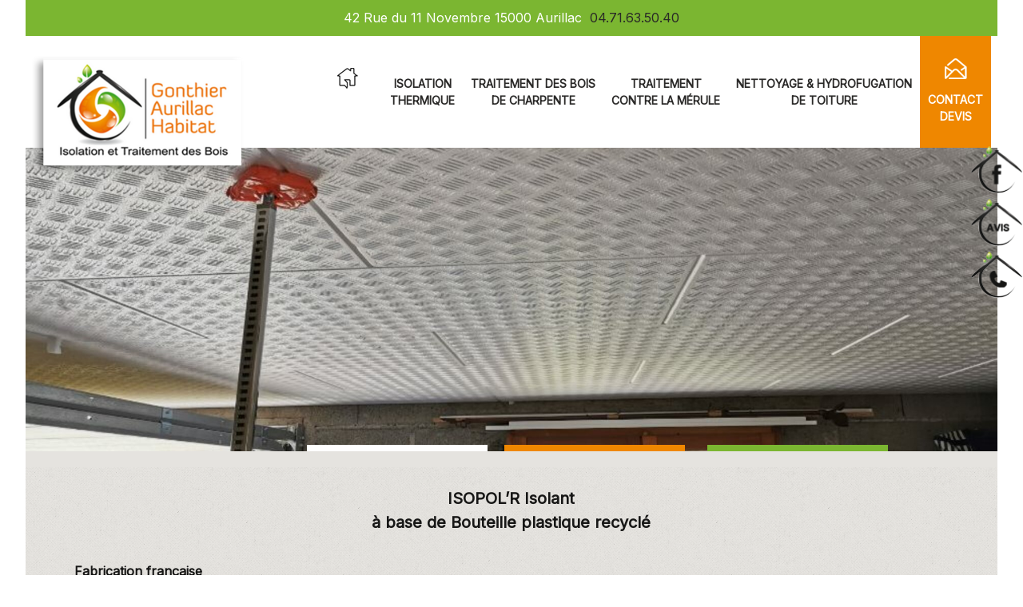

--- FILE ---
content_type: text/html; charset=UTF-8
request_url: https://www.gonthier-traitement-isolation.fr/article_15_1_isopol---r-isolant--br-a-base-de-bouteille-plastique-recycle-_fr.html
body_size: 10096
content:
<!DOCTYPE html>
	<html xmlns="http://www.w3.org/1999/xhtml" xml:lang="fr" lang="fr" >
	<head prefix="og: http://ogp.me/ns#">
	<meta charset="utf-8">
	<meta name="viewport" content="width=device-width, initial-scale=1.0">
	<meta name="format-detection" content="telephone=no" />
	<meta name="generator" content="WebSee (websee.fr)"/>
	
	<script src="/js/jquery-ui-1.12.1.custom/external/jquery/jquery.min.js"  ></script>
    <script src="/js/dialog/jquery.dialog.min.js"  ></script>
	<title>ISOPOL’R Isolant à base de Bouteille plastique recyclé </title>
<meta name="keywords" content="ISOPOL’R Isolant à base de Bouteille plastique recyclé " />
<meta name="description" content="" />
<meta property="og:site_name" content="www.gonthier-traitement-isolation.fr" />
<meta property="og:title" content="ISOPOL’R Isolant à base de Bouteille plastique recyclé " />
<meta property="og:description" content="" />
<meta property="og:type" content="article" />
<meta property="og:article:published_time" content="2021-10-06 15:37:00" />
<meta property="og:url" content="https://www.gonthier-traitement-isolation.fr/article_15_1_isopol-r-isolant-a-base-de-bouteille-plastique-recycle_fr.html" />
<meta property="og:image" content="https://www.gonthier-traitement-isolation.fr/userfile/img-actu/xl/1633611777-ISOPOL-3.jpg" />	
<meta name="news_keywords" content="">

	
				<link rel="stylesheet" href="/js/jssor/css/skin-arrow.css" type="text/css" media="all" />
				<link rel="stylesheet" href="/js/jssor/css/skin-bullet.css" type="text/css" media="all" /><link rel="stylesheet" href="/js/leaflet/leaflet.css" type="text/css" media="all"/>
                            <script src="/js/leaflet/leaflet.js" ></script>
                            <script src="/js/leaflet/ui.js" ></script>
                            <link rel="stylesheet" href="/js/leaflet/MarkerCluster.css"  media="all">
                            <link rel="stylesheet" href="/js/leaflet/MarkerCluster.Default.css"  media="all">
                            <script src="/js/leaflet/leaflet.markercluster-src.js"></script><link href="https://fonts.googleapis.com/css?family=Ubuntu|Voltaire|Glory|Inter" rel="stylesheet" type="text/css" />
	<link href="/css/global/font.css" rel="stylesheet" type="text/css"  media="all"/>
	<link rel="icon" type="image/x-icon" href="/template/gontier-fav.png" />
	<link rel="shortcut icon" type="image/x-icon" href="/template/gontier-fav.png" />
	

			<link rel="stylesheet" type="text/css" href="/js/dialog/dialog.min.css"/>
			<link rel="stylesheet" href="/js/fancybox/source/jquery.fancybox.css?v=2.1.5" type="text/css" media="all" />
	<link rel="stylesheet" href="/js/fancybox/source/jquery.fancybox.css?v=2.1.5" type="text/css" media="all" />
	<link rel="stylesheet" href="/js/fancybox/source/helpers/jquery.fancybox-buttons.css?v=1.0.5" type="text/css" media="all" />
	<link rel="stylesheet" href="/js/fancybox/source/helpers/jquery.fancybox-thumbs.css?v=1.0.7" type="text/css" media="all" />
    <link href="/css/global/style2.css?version=2" rel="stylesheet"  type="text/css"  media="all"/>
    <link href="/css/global/images-width.css?version=1" rel="stylesheet" type="text/css"  media="all"/>				
	
	
	<script >
	$(document).ready(function() {
		$(".menu-principal-horizontal-item-0").addClass("current-horizontal-item");
		
		$(".menu-topscreen-item-0").addClass("current-topscreen-item");		
				
		$(".menu-principal-vertical-item-0 ul").css("display","block");		
		$(".menu-principal-vertical-item-0").addClass("current-vertical-item");
		$(".menu-principal-vertical-submenu-item-0").addClass("current-vertical-submenu-item");
						
		$(".fancybox").fancybox({autoSize : true});	
			
		$(".fancybox-article").fancybox({
			type: "iframe",
			autoSize : true,
			width : "70%",
			minHeight:150,
			maxWidth: 1920,
			maxHeight: 1080			
		});

		$(".fancybox-reservation").fancybox({
			type: "iframe",
			autoSize : true,
			width : "70%",
			maxWidth: 1920,
			maxHeight: 1080,
			helpers  : { "overlay" : {"closeClick": false} }
		});
				
		$(".google-detail").fancybox({
			type: "iframe",
			autoSize : true,
			width : "70%",
			maxWidth: 1920,
			maxHeight: 1080,
			helpers  : { "overlay" : {"closeClick": false} }
		});
				
				
		$(".fancybox-liens-fiches").fancybox({
			type: "iframe",
			autoSize : true,
			width : "70%",
			maxWidth: 1920,
			maxHeight: 1080,
			helpers  : { "overlay" : {"closeClick": false} }
		});
				
		$(".fancybox-teleprocedures").fancybox({
			type: "iframe",
			autoSize : true,
			width : 980,
			maxWidth: 1920,
			maxHeight: 1080,
			helpers  : { "overlay" : {"closeClick": false} }
		});

		$(".fancybox-disponibilite").fancybox({
			type: "iframe",
			autoSize : true,
			width : 700,
			maxWidth: 1920,
			maxHeight: 1080,
			helpers  : { "overlay" : {"closeClick": false} }
		});		
				
		$(".fancybox-thumb").fancybox({
			prevEffect	: "none",
			nextEffect: "none",
			helpers	: {	title	: {	type: "inside" },
			thumbs	: {	width	: 50,height	: 50},
			buttons	: {}
			}});

		$(".fancybox-zoom").fancybox({prevEffect : "none", nextEffect: "none"});

		$(".fancybox-gmaps").fancybox({
				type: "iframe",
				maxWidth	: 800,
				maxHeight	: 600,
				fitToView	: false,
				width		: "70%",
				height		: "70%",
				autoSize	: false,
				closeClick	: false,
				openEffect	: "none",
				closeEffect	: "none"
		});
		
		
		
	});
	</script>		
	<style>
	body
	{
	    -webkit-animation-duration: 0.1s;
		-webkit-animation-name: fontfix;
		-webkit-animation-iteration-count: 1;
		-webkit-animation-timing-function: linear;
		-webkit-animation-delay: 0.1s;
	}

	@-webkit-keyframes fontfix{
		from{ 	opacity: 1; }
		to{	opacity: 1; }
	}
	</style>		<link type="text/css" href="/css/template/simplo/global.css" rel="stylesheet" />
<script>
var temp = $(".template-header").height();
$(".template-header").height(temp);

</script>
<link type="text/css" href="/css/template/simplo/vert.css" rel="stylesheet" />

<link type="text/css" href="/css/template/senp/animate.css" rel="stylesheet" />

<script src="/js/modernizr.js"></script>
<script src="/js/jquery.viewportchecker.js"></script>
<script>
$(document).ready(function() {
$('.wrapper-global-0 #wrapper-bloc-1').addClass("hidden").viewportChecker({classToAdd: 'visible animated fadeInUp',offset: 100});
$('.wrapper-global-0 #wrapper-bloc-2').addClass("hidden").viewportChecker({classToAdd: 'visible animated fadeInLeft',offset: 100});
$('.wrapper-global-0 #wrapper-bloc-3').addClass("hidden").viewportChecker({classToAdd: 'visible animated fadeInRight',offset: 100});
$('.wrapper-global-0 #wrapper-bloc-4').addClass("hidden").viewportChecker({classToAdd: 'visible animated fadeInUp',offset: 100 });
$('.wrapper-global-0 #wrapper-bloc-5').addClass("hidden").viewportChecker({classToAdd: 'visible animated fadeInLeft',offset: 100});
});

var temp = $(".template-header").height();
$(".template-header").height(temp);

</script><link href="/css/css_0_fr.css?1644569572" rel="stylesheet" type="text/css" />
	<link href="/css/css_1_fr.css?1644569572" rel="stylesheet" type="text/css" />
	</head><body class="body-pages body-page-0 body-groupe-0"><div class="skip-links-container">
    <a class="skip-link" href="#wrapper-bloc-1" 
       aria-label="Aller au contenu principal" 
       title="Aller au contenu principal">
        Aller au contenu principal
    </a>

    <a class="skip-link" href="#footer-template" 
       aria-label="Aller au pied de page" 
       title="Aller au pied de page">
        Aller au pied de page
    </a>
</div><input type="hidden" id="token" value="b145ea230d2d907893861540f15666e4" /><ul class="websee-barre-flottante-smartphone-list clearfix"><li class="websee-barre-flottante-smartphone-items">
				<a target="_blank" rel="noreferrer" href="https://www.facebook.com/gonthieraurillachabitat/"><img src="/template/facebook.png" style="width:100%;height:auto;" alt="facebook"/></a>
				</li><li class="websee-barre-flottante-smartphone-items">
				<a target="_blank" rel="noreferrer" href="https://www.eldotravo.fr/pro/gonthier_aurillac_habitat?utm_source=referral&utm_medium=macaron&utm_campaign=visite_via_macaron_gonthier_aurillac_habitat"><img src="/template/icon-avis.png" style="width:100%;height:auto;" alt="autre"/></a>
				</li><li class="websee-barre-flottante-smartphone-items" id="websee-barre-flottante-smartphone-item-3" onclick="javascript:websee_barre_flottante_show_container_from_top(3);">
				<span class="websee-barre-flottante-smartphone-icone-rappel"></span>
				</li></ul> <div class="websee-barre-flottante"><ul class="websee-barre-flottante-list clearfix"><li class="websee-barre-flottante-items" id="websee-barre-flottante-item-1">
				<a target="_blank" rel="noreferrer" href="https://www.facebook.com/gonthieraurillachabitat/"><img src="/template/facebook.png" style="width:100%;height:auto;" alt="facebook"/></a>
				</li><li class="websee-barre-flottante-items" id="websee-barre-flottante-item-2">
				<a target="_blank" rel="noreferrer" href="https://www.eldotravo.fr/pro/gonthier_aurillac_habitat?utm_source=referral&utm_medium=macaron&utm_campaign=visite_via_macaron_gonthier_aurillac_habitat"><img src="/template/icon-avis.png" style="width:100%;height:auto;" alt="autre"/></a>
				</li><li class="websee-barre-flottante-items" id="websee-barre-flottante-item-3" onclick="javascript:websee_barre_flottante_show_container_from_top(3);">
				<span class="websee-barre-flottante-icone-rappel"></span>
				</li></ul> <div class="websee-barre-flottante-master-container clearfix"><div class="websee-barre-flottante-containers websee-barre-flottante-containers-rappel" id="websee-barre-flottante-container-3">
				
				<div class="websee-rappel clearfix">
					<div class="rappel-form clearfix" id="rappel-form-134"> 
						<div class="rappel-texte-avant clearfix">Vous souhaitez être rappelé ? Laissez-nous vos coordonnées en un clic !</div>
						<a class="rappel-validation" href="javascript:send_134();"></a>
						<input type="text" id="telephone" value="" placeholder="__.__.__.__.__"/>
						<input type="text" id="nom" value="" placeholder="Votre nom"/>
						<input type="text" id="prenom" value="" placeholder="Votre prénom"/>
						
						<div class="rappel-texte-apres clearfix"></div>
					</div>
				</div><script>
		$( document ).ready(function() {				
		    $("#telephone").mask("00.00.00.00.00");
		});		
		
		function send_134(){				
				
				$.ajax({
					url: "/modules/rappel/rappel-ajax.php",
					type: "POST",
					data: {
						action : "rappel",
						id_module : 134,
						telephone : $("#telephone").val(),
						nom : $("#nom").val(),
						prenom : $("#prenom").val(),
						token : $("#token").val()
					},
					success: function(form_content) {
						$("#rappel-form-134").html(form_content);
					}
				});
		}
		</script>
				</div></div></div><header role="banner">
<div class="template-header"><div class="header-text">42 Rue du 11 Novembre 15000 Aurillac   <a href="tel:0471635040" class="couleur-tel">04.71.63.50.40</a></div>
	<div class="template-header-content  template-contents">
	<div class="bloc-logo">
	<a class="logo-essentiel" href="https://www.gonthier-traitement-isolation.fr"><img src="/userfile/img-template-maker/logo/logo-web.png" alt="gonthier-traitement-isolation-fr.net15.eu"/></a>
	
	
	</div>
    <nav role="navigation" aria-label="Menu principal"><ul class="menu-principal-horizontal"><li class="menu-principal-horizontal-item menu-principal-horizontal-item-1  "><a href="/gonthier-traitement-isolation-cantal" id="menu-principal-horizontal-item-titre-1" class="menu-principal-horizontal-item-titre " aria-label="ACCUEIL">ACCUEIL</a></li><li class="menu-principal-horizontal-item menu-principal-horizontal-item-2  "><a href="/isolation-maison-cantal" id="menu-principal-horizontal-item-titre-2" class="menu-principal-horizontal-item-titre " aria-label="ISOLATION THERMIQUE">ISOLATION <br>THERMIQUE</a></li><li class="menu-principal-horizontal-item menu-principal-horizontal-item-3  "><a href="/traitements-charpente-maison-cantal" id="menu-principal-horizontal-item-titre-3" class="menu-principal-horizontal-item-titre " aria-label="TRAITEMENT DES BOIS DE CHARPENTE">TRAITEMENT DES BOIS <br>DE CHARPENTE</a></li><li class="menu-principal-horizontal-item menu-principal-horizontal-item-4  "><a href="/traitement-merule-cantal" id="menu-principal-horizontal-item-titre-4" class="menu-principal-horizontal-item-titre " aria-label="TRAITEMENT CONTRE LA MÉRULE">TRAITEMENT<br> CONTRE LA MÉRULE</a></li><li class="menu-principal-horizontal-item menu-principal-horizontal-item-5  "><a href="/nettoyage-hydrofugation-toiture-cantal" id="menu-principal-horizontal-item-titre-5" class="menu-principal-horizontal-item-titre " aria-label="NETTOYAGE & HYDROFUGATION DE TOITURE">NETTOYAGE & HYDROFUGATION <br>DE TOITURE</a></li><li class="menu-principal-horizontal-item menu-principal-horizontal-item-6  "><a href="/isolation-traitement-cantal-auvergne" id="menu-principal-horizontal-item-titre-6" class="menu-principal-horizontal-item-titre " aria-label="CONTACT DEVIS">CONTACT<br> DEVIS</a></li></ul><div class="menu-principal-smartphone-menu"><a href="#" class="menu-principal-smartphone-menu-dropdown" rel="nofollow" aria-label="Menu">Menu</a><ul class="menu-principal-smartphone"><li class="menu-principal-smartphone-item menu-principal-smartphone-item-1  "><a href="/gonthier-traitement-isolation-cantal" id="menu-principal-smartphone-item-titre-1" class="menu-principal-smartphone-item-titre " aria-label="ACCUEIL">ACCUEIL</a></li><li class="menu-principal-smartphone-item menu-principal-smartphone-item-2  "><a href="/isolation-maison-cantal" id="menu-principal-smartphone-item-titre-2" class="menu-principal-smartphone-item-titre " aria-label="ISOLATION THERMIQUE">ISOLATION <br>THERMIQUE</a></li><li class="menu-principal-smartphone-item menu-principal-smartphone-item-3  "><a href="/traitements-charpente-maison-cantal" id="menu-principal-smartphone-item-titre-3" class="menu-principal-smartphone-item-titre " aria-label="TRAITEMENT DES BOIS DE CHARPENTE">TRAITEMENT DES BOIS <br>DE CHARPENTE</a></li><li class="menu-principal-smartphone-item menu-principal-smartphone-item-4  "><a href="/traitement-merule-cantal" id="menu-principal-smartphone-item-titre-4" class="menu-principal-smartphone-item-titre " aria-label="TRAITEMENT CONTRE LA MÉRULE">TRAITEMENT<br> CONTRE LA MÉRULE</a></li><li class="menu-principal-smartphone-item menu-principal-smartphone-item-5  "><a href="/nettoyage-hydrofugation-toiture-cantal" id="menu-principal-smartphone-item-titre-5" class="menu-principal-smartphone-item-titre " aria-label="NETTOYAGE & HYDROFUGATION DE TOITURE">NETTOYAGE & HYDROFUGATION <br>DE TOITURE</a></li><li class="menu-principal-smartphone-item menu-principal-smartphone-item-6  "><a href="/isolation-traitement-cantal-auvergne" id="menu-principal-smartphone-item-titre-6" class="menu-principal-smartphone-item-titre " aria-label="CONTACT DEVIS">CONTACT<br> DEVIS</a></li></ul></div><script>
				var menu_ul_smartphone = $(".menu-principal-smartphone-submenu"),
       				 menu_a_smartphone  = $(".menu-principal-smartphone-item-with-sub a");
				
				menu_ul_smartphone.hide();
				
				$(".menu-principal-smartphone").hide();
			
				menu_a_smartphone.click(function(event ){
										
					if(!$(this).hasClass("active")) {
			            menu_a_smartphone.removeClass("active");
			            menu_ul_smartphone.filter(":visible").slideUp("normal");
			            $(this).addClass("active").next().stop(true,true).slideDown("normal");
						
			        } else {
			            $(this).removeClass("active");
			            $(this).next().stop(true,true).slideUp("normal");
			        }				
					
				});
				
				$(".menu-principal-smartphone-menu-dropdown").click(function(event ){
										
					if(!$(this).hasClass("active")) {
			            menu_a_smartphone.removeClass("active");
			            menu_ul_smartphone.filter(":visible").slideUp("normal");
			            $(this).addClass("active").next().stop(true,true).slideDown("normal");
			        } else {
			            $(this).removeClass("active");
			            $(this).next().stop(true,true).slideUp("normal");
			        }				
					
				});
				</script></nav>
</div>
</div>

<div class="template-animation">
	<div class="template-animation-content">

<div class="subst-bandeau"><img src="/resolution/haute/background/11_fr.jpg" alt="" width="1919" height="600"/></div>
	</div>
</div>
</header>

<main role="main">


<div class="template-body">
	<div class="template-body-content  template-contents">
<div class="bloc-top"><div class="bloc-top-content clearfix"></div></div>
<div class="wrapper-page-0 wrapper-global-0 clearfix"><div class="rendu-contenu rendu-0-colonnes"  ><div class="wrapper-bloc clearfix" id="wrapper-bloc-1">
			<div class="wrapper-contents clearfix" id="wrapper-content-1"><div class="un-article-detail clearfix" id="articles-detail-148">
    <div class="un-article-detail-titre"><h1>ISOPOL’R Isolant <br>à base de Bouteille plastique recyclé </h1></div>    <div class="un-article-detail-publication">06/10/2021</div>
    <div class="un-article-detail-contenu">
        <div class="un-article-detail-texte clearfix"><p><strong>Fabrication fran&ccedil;aise</strong></p><table style="width: 100%; background-color: #ef8701;" cellspacing="10" cellpadding="10" summary="Resume de la table" role="presentation"><tbody><tr><td><p><span style="color: #ffffff;"><strong>Descriptif :</strong>&nbsp;<span>Isopol&rsquo;R est un isolant &agrave; base de plastique transform&eacute; en ouate de polyester hydrophobe et durable, puisqu&rsquo;elle ne se d&eacute;grade pas dans le temps. Pour fabriquer 1m&sup2; de d&rsquo;isolant plastique, il faut 38 bouteilles. &nbsp;La pose est sans poussi&egrave;re et tr&egrave;s s&eacute;curitaire car non toxique et non irritant pour votre sant&eacute;.&nbsp;</span></span></p></td></tr></tbody></table><table style="width: 100%;" cellspacing="10" cellpadding="10" class="responsive-table" summary="Resume de la table" role="presentation"><tbody><tr><td style="width: 50%; vertical-align: middle;"><p style="padding-left: 30px;"><style>
				
 .captionBlack
{	
	background: #000;
	background-color: rgba(0, 0, 0, 0.4);
	color:white;
}

				</style>
				
				<script>

        jQuery(document).ready(function ($) {

					
				
            var _SlideshowTransitions_7ADEAF6894974FCF8D5E32CA05A97195 = [
            //Fade
            { $Duration: 1200, $Opacity: 2 }
            ];

            var options_7ADEAF6894974FCF8D5E32CA05A97195 = {
                $AutoPlay: true,                                    //[Optional] Whether to auto play, to enable slideshow, this option must be set to true, default value is false
                $AutoPlaySteps: 1,                                  //[Optional] Steps to go for each navigation request (this options applys only when slideshow disabled), the default value is 1
                $AutoPlayInterval: 3000,                            //[Optional] Interval (in milliseconds) to go for next slide since the previous stopped if the slider is auto playing, default value is 3000
                $PauseOnHover: 1,                               //[Optional] Whether to pause when mouse over if a slider is auto playing, 0 no pause, 1 pause for desktop, 2 pause for touch device, 3 pause for desktop and touch device, 4 freeze for desktop, 8 freeze for touch device, 12 freeze for desktop and touch device, default value is 1

                $ArrowKeyNavigation: true,   			            //[Optional] Allows keyboard (arrow key) navigation or not, default value is false
                $SlideDuration: 500,                                //[Optional] Specifies default duration (swipe) for slide in milliseconds, default value is 500
                $MinDragOffsetToSlide: 20,                          //[Optional] Minimum drag offset to trigger slide , default value is 20
                //$Slidewidth: 600,                                 //[Optional] width of every slide in pixels, default value is width of 'slides' container
                //$Slideheight: 300,                                //[Optional] height of every slide in pixels, default value is height of 'slides' container
                $SlideSpacing: 0, 					                //[Optional] Space between each slide in pixels, default value is 0
                $DisplayPieces: 1,                                  //[Optional] Number of pieces to display (the slideshow would be disabled if the value is set to greater than 1), the default value is 1
                $Parkingposition: 0,                                //[Optional] The offset position to park slide (this options applys only when slideshow disabled), default value is 0.
                $UISearchMode: 1,                                   //[Optional] The way (0 parellel, 1 recursive, default value is 1) to search UI components (slides container, loading screen, navigator container, arrow navigator container, thumbnail navigator container etc).
                $PlayOrientation: 1,                                //[Optional] Orientation to play slide (for auto play, navigation), 1 horizental, 2 vertical, 5 horizental reverse, 6 vertical reverse, default value is 1
                $DragOrientation: 3,                                //[Optional] Orientation to drag slide, 0 no drag, 1 horizental, 2 vertical, 3 either, default value is 1 (Note that the $DragOrientation should be the same as $PlayOrientation when $DisplayPieces is greater than 1, or parking position is not 0)

                $SlideshowOptions: {                                //[Optional] Options to specify and enable slideshow or not
                    $Class: $JssorSlideshowRunner$,                 //[Required] Class to create instance of slideshow
                    $Transitions: _SlideshowTransitions_7ADEAF6894974FCF8D5E32CA05A97195,            //[Required] An array of slideshow transitions to play slideshow
                    $TransitionsOrder: 1,                           //[Optional] The way to choose transition to play slide, 1 Sequence, 0 Random
                    $ShowLink: true                                    //[Optional] Whether to bring slide link on top of the slider when slideshow is running, default value is false
                },

                $BulletNavigatorOptions: {                                //[Optional] Options to specify and enable navigator or not
                    $Class: $JssorBulletNavigator$,                       //[Required] Class to create navigator instance
                    $ChanceToShow: 1,                               //[Required] 0 Never, 1 Mouse Over, 2 Always
                    $AutoCenter: 1,                                 //[Optional] Auto center navigator in parent container, 0 None, 1 Horizontal, 2 Vertical, 3 Both, default value is 0
                    $Steps: 1,                                      //[Optional] Steps to go for each navigation request, default value is 1
                    $Lanes: 1,                                      //[Optional] Specify lanes to arrange items, default value is 1
                    $SpacingX: 10,                                   //[Optional] Horizontal space between each item in pixel, default value is 0
                    $SpacingY: 10,                                   //[Optional] Vertical space between each item in pixel, default value is 0
                    $Orientation: 1                                 //[Optional] The orientation of the navigator, 1 horizontal, 2 vertical, default value is 1
                },

                $ArrowNavigatorOptions: {
                    $Class: $JssorArrowNavigator$,              //[Requried] Class to create arrow navigator instance
                    $ChanceToShow: 1,                               //[Required] 0 Never, 1 Mouse Over, 2 Always
                    $AutoCenter: 2,
                    $Steps: 1                                       //[Optional] Steps to go for each navigation request, default value is 1
                }
            };
            var jssor_slider_7ADEAF6894974FCF8D5E32CA05A97195 = new $JssorSlider$("slider_container_7ADEAF6894974FCF8D5E32CA05A97195", options_7ADEAF6894974FCF8D5E32CA05A97195);

            //responsive code begin
            //you can remove responsive code if you don't want the slider scales while window resizes
            function ScaleSlider_7ADEAF6894974FCF8D5E32CA05A97195() {

            		$("#slider_container_7ADEAF6894974FCF8D5E32CA05A97195").css("display","none");	
					var parentwidth = $("#responsive-container-7ADEAF6894974FCF8D5E32CA05A97195").width();
					$("#slider_container_7ADEAF6894974FCF8D5E32CA05A97195").css("display","block");	
            	
                if (parentwidth != undefined && parentwidth > 0)
                    jssor_slider_7ADEAF6894974FCF8D5E32CA05A97195.$ScaleWidth(Math.min(parentwidth, 580));
                else
                    window.setTimeout(ScaleSlider_7ADEAF6894974FCF8D5E32CA05A97195, 30);
            }
            ScaleSlider_7ADEAF6894974FCF8D5E32CA05A97195();
            	
            $(window).bind("load", ScaleSlider_7ADEAF6894974FCF8D5E32CA05A97195);
            $(window).bind("resize", ScaleSlider_7ADEAF6894974FCF8D5E32CA05A97195);
            $(window).bind("orientationchange", ScaleSlider_7ADEAF6894974FCF8D5E32CA05A97195);
            //responsive code end
        });
    </script>
				
     <!-- Jssor Slider Begin -->
    <!-- You can move inline styles to css file or css block. -->
                    		
    <div class="responsive-container" id="responsive-container-7ADEAF6894974FCF8D5E32CA05A97195">
    <div class="phototheque-diaporama-145">
    <div id="slider_container_7ADEAF6894974FCF8D5E32CA05A97195" class="phototheque-diaporama-145-content" style="position: relative; top: 0px; left: 0px; width: 580px; height: 350px; overflow: hidden; ">

         <!-- Loading Screen -->
        <div u="loading" style="position: absolute; top: 0px; left: 0px;">
            <div style="filter: alpha(opacity=70); opacity:0.7; position: absolute; display: block;
                background-color: #000000; top: 0px; left: 0px;width: 100%;height:100%;">
            </div>
            <div style="position: absolute; display: block; background: url(/js/jssor/img/loading.gif) no-repeat center center;
                top: 0px; left: 0px;width: 100%;height:100%;">
            </div>
        </div>
    		

        <!-- Slides Container -->
        <div u="slides" style="cursor: move; position: absolute; left: 0px; top: 0px; width: 580px; height: 350px; overflow: hidden;">
<div>
                <img u='image' src='/userfile/img-photos/slide/1637924169-ISOPOL-R-2.jpg' alt=''  /></div><div>
                <img u='image' src='/userfile/img-photos/slide/1700904058-ISOPOLR-MAURS.webp' alt=''  /></div><div>
                <img u='image' src='/userfile/img-photos/slide/1700904043-ISOPOL-R-AURILLAC.webp' alt=''  /></div><div>
                <img u='image' src='/userfile/img-photos/slide/1700904050-ISOPOLR-MURAT.webp' alt=''  /></div><div>
                <img u='image' src='/userfile/img-photos/slide/1637924179-ISOPOL-R-SAINT-FLOUR.jpg' alt=''  /></div><div>
                <img u='image' src='/userfile/img-photos/slide/1637924162-ISOPOL-4.jpg' alt=''  /></div></div><!-- bullet navigator container -->
        <div u="navigator" class="jssorb21" style="position: absolute; bottom: 16px; left: 6px;">
            <!-- bullet navigator item prototype -->
            <div u="prototype" style="position: absolute; width: 19px; height: 19px; text-align:center; line-height:19px; color:White; font-size:12px;"></div>
        </div>
        <!-- Bullet Navigator Skin End --><!-- Arrow Left -->
        <span u="arrowleft" class="jssora22l" style="width: 40px; height: 58px; top: 123px; left: 8px;">
        </span>
        <!-- Arrow Right -->
        <span u="arrowright" class="jssora22r" style="width: 40px; height: 58px; top: 123px; right: 8px">
        </span>
        <!-- Arrow Navigator Skin End --></div>
    </div></div>
				</p></td><td style="width: 50%;"><p style="padding-left: 30px;"><strong><span style="font-size: 24px; color: #ef8701;">Les atouts</span></strong></p><ul style="list-style-type: disc;"><li>Tr&egrave;s haute performance thermique&nbsp;: <strong>R&eacute;gule la temp&eacute;rature au fil des saisons.</strong></li><li>Contribue &agrave; maintenir <strong>une atmosph&egrave;re saine</strong></li><li>Fibre hydrophobe : <strong>l'humidit&eacute; ne diminue pas la r&eacute;sistance</strong> thermique des panneaux isolant.</li><li>Meilleurs stabilit&eacute; des performances thermiques dans le temps dur&eacute;e de vie garantie de 50 ans sans alt&eacute;rations.</li><li>Non-volatile, non-irritant et anallerg&egrave;ne ISOPOL'R contribue &agrave; am&eacute;liorer la qualit&eacute; de l'air int&eacute;rieur, il est not&eacute; A .</li></ul></td></tr></tbody></table><p style="text-align: center;"><a href="/je-souhaite-isoler-mes-plafonds-de-garage" class="lien">RETOUR</a></p><p style="text-align: center;"></p></div>

    </div>
</div><div class="agenda-news-retour"><a href="javascript:history.back();">Retour</a></div></div>
			</div></div></div>
	</div>
</div>
</main>

<footer role="contentinfo">


<div class="template-footer">
	<div class="template-footer-content  template-contents">
		<div class="footer-template" id="footer-template"><table class="tab-footer responsive-table" style="width: 66%; background-color: #ffffff; margin-left: auto; margin-right: auto;" cellspacing="0" cellpadding="0">
<tbody>
<tr>
<td><br /><style>
				
 .captionBlack
{	
	background: #000;
	background-color: rgba(0, 0, 0, 0.4);
	color:white;
}

				</style>
				
				<script>

        jQuery(document).ready(function ($) {

             var options_5480E944C1B8468BAFB695031D3F8F39 = {
                $AutoPlay: true,                                    //[Optional] Whether to auto play, to enable slideshow, this option must be set to true, default value is false
                $AutoPlaySteps: 3,                                  //[Optional] Steps to go for each navigation request (this options applys only when slideshow disabled), the default value is 1
                $AutoPlayInterval: 4000,                            //[Optional] Interval (in milliseconds) to go for next slide since the previous stopped if the slider is auto playing, default value is 3000
                $PauseOnHover: 1,                               //[Optional] Whether to pause when mouse over if a slider is auto playing, 0 no pause, 1 pause for desktop, 2 pause for touch device, 3 pause for desktop and touch device, 4 freeze for desktop, 8 freeze for touch device, 12 freeze for desktop and touch device, default value is 1

                $ArrowKeyNavigation: true,   			            //[Optional] Allows keyboard (arrow key) navigation or not, default value is false
                $SlideDuration: 160,                                //[Optional] Specifies default duration (swipe) for slide in milliseconds, default value is 500
                $MinDragOffsetToSlide: 20,                          //[Optional] Minimum drag offset to trigger slide , default value is 20
                $SlideWidth: 600,                                   //[Optional] Width of every slide in pixels, default value is width of slides container
                $SlideHeight: 350,                                //[Optional] Height of every slide in pixels, default value is height of slides container
                $SlideSpacing: 3, 					                //[Optional] Space between each slide in pixels, default value is 0
                $DisplayPieces: 3,                                  //[Optional] Number of pieces to display (the slideshow would be disabled if the value is set to greater than 1), the default value is 1
                $ParkingPosition: 0,                              //[Optional] The offset position to park slide (this options applys only when slideshow disabled), default value is 0.
                $UISearchMode: 1,                                   //[Optional] The way (0 parellel, 1 recursive, default value is 1) to search UI components (slides container, loading screen, navigator container, arrow navigator container, thumbnail navigator container etc).
                $PlayOrientation: 1,                                //[Optional] Orientation to play slide (for auto play, navigation), 1 horizental, 2 vertical, 5 horizental reverse, 6 vertical reverse, default value is 1
                $DragOrientation: 1,                                //[Optional] Orientation to drag slide, 0 no drag, 1 horizental, 2 vertical, 3 either, default value is 1 (Note that the $DragOrientation should be the same as $PlayOrientation when $DisplayPieces is greater than 1, or parking position is not 0)

                $BulletNavigatorOptions: {                                //[Optional] Options to specify and enable navigator or not
                    $Class: $JssorBulletNavigator$,                       //[Required] Class to create navigator instance
                    $ChanceToShow: 1,                               //[Required] 0 Never, 1 Mouse Over, 2 Always
                    $AutoCenter: 1,                                 //[Optional] Auto center navigator in parent container, 0 None, 1 Horizontal, 2 Vertical, 3 Both, default value is 0
                    $Steps: 1,                                      //[Optional] Steps to go for each navigation request, default value is 1
                    $Lanes: 1,                                      //[Optional] Specify lanes to arrange items, default value is 1
                    $SpacingX: 0,                                   //[Optional] Horizontal space between each item in pixel, default value is 0
                    $SpacingY: 0,                                   //[Optional] Vertical space between each item in pixel, default value is 0
                    $Orientation: 1                                 //[Optional] The orientation of the navigator, 1 horizontal, 2 vertical, default value is 1
                },

                $ArrowNavigatorOptions: {
                    $Class: $JssorArrowNavigator$,              //[Requried] Class to create arrow navigator instance
                    $ChanceToShow: 1,                               //[Required] 0 Never, 1 Mouse Over, 2 Always
                    $AutoCenter: 2,                                 //[Optional] Auto center navigator in parent container, 0 None, 1 Horizontal, 2 Vertical, 3 Both, default value is 0
                    $Steps: 4                                       //[Optional] Steps to go for each navigation request, default value is 1
                }
            };
                		
            var jssor_slider_5480E944C1B8468BAFB695031D3F8F39 = new $JssorSlider$("slider_container_5480E944C1B8468BAFB695031D3F8F39", options_5480E944C1B8468BAFB695031D3F8F39);

            function ScaleSlider_5480E944C1B8468BAFB695031D3F8F39() {
            	$("#slider_container_5480E944C1B8468BAFB695031D3F8F39").css("display","none");	
				var parentwidth = $("#responsive-container-5480E944C1B8468BAFB695031D3F8F39").width();
				$("#slider_container_5480E944C1B8468BAFB695031D3F8F39").css("display","block");			
		
                if (parentwidth != undefined && parentwidth > 0)
                    jssor_slider_5480E944C1B8468BAFB695031D3F8F39.$ScaleWidth(Math.min(parentwidth, 1800));
                else
                    window.setTimeout(ScaleSlider_5480E944C1B8468BAFB695031D3F8F39, 35);
            }
            ScaleSlider_5480E944C1B8468BAFB695031D3F8F39();

            $(window).bind("load", ScaleSlider_5480E944C1B8468BAFB695031D3F8F39);
            $(window).bind("resize", ScaleSlider_5480E944C1B8468BAFB695031D3F8F39);
            $(window).bind("orientationchange", ScaleSlider_5480E944C1B8468BAFB695031D3F8F39);
        });
    </script>
				
     <!-- Jssor Slider Begin -->
    <!-- You can move inline styles to css file or css block. -->
                    		
    <div class="responsive-container caroussel-133" id="responsive-container-5480E944C1B8468BAFB695031D3F8F39">
    <div id="slider_container_5480E944C1B8468BAFB695031D3F8F39" style="position: relative; top: 0px; left: 0px; width: 1800px; height: 350px; overflow: hidden; ">

         <!-- Loading Screen -->
        <div u="loading" style="position: absolute; top: 0px; left: 0px;">
            <div style="filter: alpha(opacity=70); opacity:0.7; position: absolute; display: block;
                background-color: #000000; top: 0px; left: 0px;width: 100%;height:100%;">
            </div>
            <div style="position: absolute; display: block; background: url(/js/jssor/img/loading.gif) no-repeat center center;
                top: 0px; left: 0px;width: 100%;height:100%;">
            </div>
        </div>
    		

        <!-- Slides Container -->
        <div u="slides" style="cursor: move; position: absolute; left: 0px; top: 0px; width: 1800px; height: 350px; overflow: hidden;">
<div><img u='image' src='/userfile/img-photos/slide/1631627589-rge.jpg'  alt=''/></div><div><img u='image' src='/userfile/img-photos/slide/1631626346-certibiocide.jpg'  alt=''/></div><div><img u='image' src='/userfile/img-photos/slide/1631626347-edf.jpg'  alt=''/></div><div><img u='image' src='/userfile/img-photos/slide/1633523400-synerciel.jpg'  alt=''/></div><div><img u='image' src='/userfile/img-photos/slide/1632842900-oppbtp.jpg'  alt=''/></div><div><img u='image' src='/userfile/img-photos/slide/1633526408-ctbp.jpg'  alt=''/></div></div><!-- bullet navigator container -->
        <div u="navigator" class="jssorb21" style="position: absolute; bottom: 16px; left: 6px;">
            <!-- bullet navigator item prototype -->
            <div u="prototype" style="position: absolute; width: 19px; height: 19px; text-align:center; line-height:19px; color:White; font-size:12px;"></div>
        </div>
        <!-- Bullet Navigator Skin End --><!-- Arrow Left -->
        <span u="arrowleft" class="jssora22l" style="width: 40px; height: 58px; top: 123px; left: 8px;">
        </span>
        <!-- Arrow Right -->
        <span u="arrowright" class="jssora22r" style="width: 40px; height: 58px; top: 123px; right: 8px">
        </span>
        <!-- Arrow Navigator Skin End -->
    </div></div>
				</td>
</tr>
</tbody>
</table>
<p style="text-align: center;"></p>
<table class="responsive-table" style="width: 100%;" cellpadding="10" cellspacing="10">
<tbody>
<tr>
<td style="width: 30%; vertical-align: middle;">
<p style="text-align: center;"><strong><span style="font-size: 24px;"><img src="/resolution/haute/images/Ne%20pas%20effacer/96115043_2813282848725583_7590154282385539072_n.png" alt="" class="element-100" /></span></strong></p>
</td>
<td style="width: 40%; vertical-align: middle;">
<p style="text-align: center;"><strong><span style="font-size: 24px;">&nbsp;</span><span style="font-size: 18px; color: #232322;"><span style="font-size: 24px;">Gonthier Aurillac Habitat</span>&nbsp;&nbsp;<br /></span></strong>42 Rue du 11 Novembre<br /> 15000 Aurillac&nbsp;</p>
<p style="text-align: center;"><span style="font-size: 24px;"><span style="color: #000000;"><strong>&nbsp;<a href="tel:0471635040"><span style="color: #000000;">04.71.63.50.40</span></a></strong>&nbsp; &nbsp;</span><br /><br /></span></p>
<p style="text-align: center;">&nbsp;<span style="color: #ffffff;"><a href="/isolation-traitement-cantal-auvergne" class="lien"><span style="color: #ffffff;">NOUS ECRIRE UN EMAIL</span></a></span></p>
</td>
<td style="width: 40%; vertical-align: top;">
<p style="text-align: justify;"><div class="liens-google-map" id="liens-google-map-136"><style>
      .osm-wrapper-EA15AB782F934FFA916986724E3BCB4A { display: flex; }
      .osm-map-EA15AB782F934FFA916986724E3BCB4A     { width: 70%; }
      .osm-list-EA15AB782F934FFA916986724E3BCB4A    { width: 30%; max-height: 280px; overflow-y: auto; padding: 0 10px; }
      .osm-list-EA15AB782F934FFA916986724E3BCB4A ul { list-style: none; margin: 0; padding: 0; }
      .osm-list-EA15AB782F934FFA916986724E3BCB4A li { margin-bottom: 10px; display: flex; align-items: center; }
      .osm-list-EA15AB782F934FFA916986724E3BCB4A li.separator { font-weight: bold; margin-top: 12px; }
      .osm-list-EA15AB782F934FFA916986724E3BCB4A .icon-list-item { width: 24px; margin-right: 6px; }
      @media(max-width: 768px) {
        .osm-wrapper-EA15AB782F934FFA916986724E3BCB4A { flex-direction: column; }
        .osm-map-EA15AB782F934FFA916986724E3BCB4A, .osm-list-EA15AB782F934FFA916986724E3BCB4A { width: 100%; }
      }
    </style><div class="map_buttons_EA15AB782F934FFA916986724E3BCB4A"></div><div id="map_EA15AB782F934FFA916986724E3BCB4A" style="height:280px;"></div><script>
var map_EA15AB782F934FFA916986724E3BCB4A = null;
var layer_EA15AB782F934FFA916986724E3BCB4A_1 = L.layerGroup();
document.addEventListener('DOMContentLoaded', function() {
  map_EA15AB782F934FFA916986724E3BCB4A = L.map('map_EA15AB782F934FFA916986724E3BCB4A', { center: [44.9100881, 2.4420555], zoom: 13, layers: [layer_EA15AB782F934FFA916986724E3BCB4A_1] });
  L.tileLayer('https://{s}.tile.openstreetmap.org/{z}/{x}/{y}.png').addTo(map_EA15AB782F934FFA916986724E3BCB4A);
  var markersArray_EA15AB782F934FFA916986724E3BCB4A = [];
  var marker_0 = L.marker([44.9100881, 2.4420555],{icon:L.icon({iconUrl:'/js/leaflet/images/marker-icon.png',iconSize:[25,41],iconAnchor:[13,41]})}).addTo(layer_EA15AB782F934FFA916986724E3BCB4A_1).bindPopup('<div  class=\"module_lien_groupe_infos_standard\"><div class=\"detail_maps-nom\">Gonthier Aurillac Habitat </div><div class=\"detail_maps-adresse\">42 Rue du 11 Novembre  <br/>15000 Aurillac <br/></div><div class=\"detail_maps-contact\">Téléphone : <a aria-label=\"Numéro de téléphone fixe\" href=\"tel:04.71.63.50.40   \">04.71.63.50.40   </a></div></div><div class=\"detail_maps-itineraire\"><a  href=\"https://maps.google.com/maps?saddr=&daddr=44.9100881,2.4420555,42 Rue du 11 Novembre  15000 Aurillac \" target=\"_blank\">Itinéraire</a></div><div class=\"detail_maps-detail\"><a aria-label=\"Lien vers la carte\" class=\"google-detail\" href=\"/modules/liens-fiches/lien_view.php?id=1&template=1\" target=\"_blank\">Voir la fiche détaillée</a></div></div>');
  markersArray_EA15AB782F934FFA916986724E3BCB4A.push(marker_0);
  function fitMapBounds_EA15AB782F934FFA916986724E3BCB4A(){
    if(markersArray_EA15AB782F934FFA916986724E3BCB4A.length){
      var b = L.latLngBounds(markersArray_EA15AB782F934FFA916986724E3BCB4A[0].getLatLng());
      markersArray_EA15AB782F934FFA916986724E3BCB4A.forEach(function(m){ b.extend(m.getLatLng()); });
      map_EA15AB782F934FFA916986724E3BCB4A.flyToBounds(b,{padding:L.point(36,36),animate:true,maxZoom:15});
    }
  }
  fitMapBounds_EA15AB782F934FFA916986724E3BCB4A();
  window.select_point_EA15AB782F934FFA916986724E3BCB4A = function(i){
    markersArray_EA15AB782F934FFA916986724E3BCB4A.forEach(function(m){ map_EA15AB782F934FFA916986724E3BCB4A.removeLayer(m); });
    var m = markersArray_EA15AB782F934FFA916986724E3BCB4A[i];
    m.addTo(map_EA15AB782F934FFA916986724E3BCB4A).openPopup();
    map_EA15AB782F934FFA916986724E3BCB4A.flyTo(m.getLatLng(),15);
  };
  window.remove_layers_EA15AB782F934FFA916986724E3BCB4A = function(){
    map_EA15AB782F934FFA916986724E3BCB4A.removeLayer(layer_EA15AB782F934FFA916986724E3BCB4A_1);
  };
  window.add_layers_EA15AB782F934FFA916986724E3BCB4A = function(){
    remove_layers_EA15AB782F934FFA916986724E3BCB4A();
    map_EA15AB782F934FFA916986724E3BCB4A.closePopup();
    document.querySelectorAll('.btn-liste-selector').forEach(function(el){ el.classList.remove('maps-groupe-selected'); });
    map_EA15AB782F934FFA916986724E3BCB4A.addLayer(layer_EA15AB782F934FFA916986724E3BCB4A_1);
    document.querySelectorAll('.osm-list-EA15AB782F934FFA916986724E3BCB4A li').forEach(function(li){ li.style.display='flex'; });
     var btn = document.getElementById('btn_EA15AB782F934FFA916986724E3BCB4A_all');
    if (btn) { btn.classList.add('maps-groupe-selected'); }
    fitMapBounds_EA15AB782F934FFA916986724E3BCB4A();
  };
  window.show_layer_EA15AB782F934FFA916986724E3BCB4A = function(layer, btn){
    document.querySelectorAll('.btn-liste-selector').forEach(function(el){ el.classList.remove('maps-groupe-selected'); });
    remove_layers_EA15AB782F934FFA916986724E3BCB4A();
    map_EA15AB782F934FFA916986724E3BCB4A.closePopup();
    map_EA15AB782F934FFA916986724E3BCB4A.addLayer(layer);
    document.getElementById(btn).classList.add('maps-groupe-selected');
    document.querySelectorAll('.osm-list-EA15AB782F934FFA916986724E3BCB4A li').forEach(function(li){ li.style.display='none'; });
    document.querySelector('.osm-list-EA15AB782F934FFA916986724E3BCB4A li a[href*="add_layers_EA15AB782F934FFA916986724E3BCB4A"]').parentElement.style.display='flex';
    document.querySelectorAll('.osm-list-EA15AB782F934FFA916986724E3BCB4A li.separator').forEach(function(li){ li.style.display='flex'; });
    var gid = btn.substring('btn_EA15AB782F934FFA916986724E3BCB4A_'.length);
    document.querySelectorAll('.osm-list-EA15AB782F934FFA916986724E3BCB4A li.maps-groupe-' + CSS.escape(gid)).forEach(function(li){ li.style.display='flex'; });
    fitMapBounds_EA15AB782F934FFA916986724E3BCB4A();
  };
});
</script>
</div></p>
</td>
</tr>
</tbody>
</table>
<p><ul class="menu-pied-de-page"><li class="menu-pied-de-page-item  "><a href="/mentions-legales" id="menu-pied-de-page-item-titre-0" class="menu-pied-de-page-item-titre " aria-label="Mentions légales">Mentions légales</a></li></ul></p></div>
	</div>
</div><div class="copyright"><a href="https://www.centrefrancepub.fr" aria-label="Accéder au site de Centre France Publicité" rel="noindex nofollow" target="_blank">Site commercialisé par Centre France Publicité</a> - 
                <a href="https://www.net15.fr" aria-label="Accéder au site de Net15" rel="noindex nofollow" target="_blank">Création et hébergement du site Internet réalisé par Net15</a> - 
                <a href="https://www.websee.fr" aria-label="Accéder au site de WebSee" rel="noindex nofollow" target="_blank">Site administrable CMS propulsé par WebSee</a> - 
                <a href="/conditions-generales-d-utilisation.html" aria-label="Lire les Conditions Générales d'Utilisation">Conditions Générales d'Utilisation</a></div></footer><script  src="/js/jquery.mask.js"></script>
		<script  src="/js/jssor/jssor.js"></script>
   				<script  src="/js/jssor/jssor.slider.js"></script><link href="/css/global/font-face.css" rel="stylesheet" type="text/css"  media="all"/>
    <link href="/font/font-awesome-animation.css" rel="stylesheet" type="text/css"  media="all"/>
	<script  src="/js/fancybox/lib/jquery.mousewheel-3.0.6.pack.js"></script>
	<script  src="/js/fancybox/source/jquery.fancybox.pack.js?v=2.1.5"></script>
	<script  src="/js/fancybox/source/helpers/jquery.fancybox-buttons.js?v=1.0.5"></script>
	<script  src="/js/fancybox/source/helpers/jquery.fancybox-media.js?v=1.0.6"></script>
	<script  src="/js/fancybox/source/helpers/jquery.fancybox-thumbs.js?v=1.0.7"></script>
	<script src="/js/jquery.printElement.js" ></script>	
	<script src="/js/websee.min.js?1741600390"></script>
	<script src="/js/responsive.min.js?1741600390"></script><script src="/js/cookies/js.cookie.js"></script><script></script>
			<div class="smartphone-menu-bottom-padding"></div>
			
			</body>			
	</html>

--- FILE ---
content_type: text/css
request_url: https://www.gonthier-traitement-isolation.fr/css/css_0_fr.css?1644569572
body_size: 1667
content:
body {font-family:Inter, sans-serif;color:#171716;font-size:16px;;}
h1 {font-size:180%;text-align:center;;}
address {font-size:25px;background:#ef8700;padding:10px;color:white;position:absolute;;}
a:link, a:visited {color:#7bb631;;}
.un-article-detail-publication {display:none;;}
a.menu-principal-horizontal-item-titre {max-width:280px;font-size:14px;font-weight:bold;color:#2a2928;;}
.menu-principal-horizontal-item:hover  {background-color:transparent !important;;}
.menu-principal-horizontal-item:hover > a.menu-principal-horizontal-item-titre {background-color:#7bb631;;}
.current-horizontal-item {background:transparent;border-top:0px solid #242423;;}
.menu-topscreen {background-color:#232322;padding:10px 0;border-bottom:0px solid white;;}
a.menu-topscreen-item-titre {color:white;;}
a.menu-pied-de-page-item-titre {color:white;;}
.template-header {max-width:95%;margin:0 auto;;}
.template-footer {background-color:#7bb631;max-width:95%;margin:0 auto;background-image:url(/template/logo-repeat.png);;}
.template-header-content {max-width:1200px;;}
.copyright a, .copyright a:link, .copyright a:hover, .copyright a:visited {color:#7bb631;;}
.header-text {padding:10px 0px;font-size:16px;background:#7bb631;color:#fff;width:100%;text-align:center;border-left:0px #e5e3e5 solid;float:none;margin-left:0px;;}
.bloc-top {background:#e5e3df;max-width:95%;margin:0 auto;;}
.mce-content-body {;}
.wrapper-bloc {max-width:95%;margin:0 auto;;}
.wrapper-page-1 #wrapper-bloc-3 {background:url(/template/avis.jpg) 50% 50% / cover no-repeat fixed;color:#161616;;}
.wrapper-page-3 #wrapper-bloc-3 {background:url(/template/equipe-gonthier.jpg) 50% 50% / cover no-repeat fixed;color:#161616;;}
.wrapper-page-4 #wrapper-bloc-4 {background:url(/template/equipe-gonthier.jpg) 50% 50% / cover no-repeat fixed;color:#161616;;}
#menu-principal-horizontal-item-titre-1 {content:url(/template/icon-home.png);height:26px;width:26px;margin-top:30px;;}
#menu-principal-horizontal-item-titre-6 {background:#ef8700;color:white;;}
#menu-principal-horizontal-item-titre-6::before {content:url(/template/icon-email.png);display:block;margin-bottom:10px;;}
#responsive-container-12 {margin:0 auto;max-width:95%;;}
#wrapper-bloc-1 {background:#f3f3f3;background-image:url(/template/matiere.png);;}
#wrapper-bloc-2 {background:#232322;color:#e1dfdb;;}
#wrapper-bloc-3::before {content:"";background:white;width:180px;height:8px;text-align:center;padding:0;display:block;position:relative;margin:0 auto;top:-14px;;}
.body-page-1 .bloc-top {display:none;;}
.compteur-chiffres {font-size:100px;font-weight:bold;color:#7bb631;text-align:center;;}
.compteur-txt {text-align:center;color:white;;}
.couleur-tel {color:#292927 !important;;}
.espacement-lettres {letter-spacing:0.2em;;}
.fa-angle-right:before,.fa-angle-left:before {color:white;;}
.fond-orange {background:#ef8700;padding:10px 15px;color:white;display:inline-block;;}
.fond-vert-rond {border-radius:50%;background:#7bb631;color:white;padding:10px;;}
.hauteur-lignes {line-height:16px;;}
.img-fond-tab {background:url(/template/fond-feuille.png);background-repeat:no-repeat;background-size:cover;;}
.menu-principal-horizontal-item-1 {padding-right:20px;;}
.module-bloc-141 .module-bloc-item-commentaire {display:none;;}
.subst-bandeau {max-width:95%;margin:0 auto;;}
.tab-effet {transition:transform 300ms;;}
.tab-effet:hover {transform:translateY(-5px);;}
.telechargement-groupe-nom, .un-article-detail-popup-header, .calendrier-titre, .phototheque-classic-nom, .phototheque-legende-nom, .sondage-bar-your-vote, .liens-liste-groupe-titre {background-color:#ef8700;;}
.texte-accueil {font-size:36px;;}
.un-article-colonne-flat-content  {background:#7bb631;color:white;;}
.un-article-detail-titre h1 {font-size:20px;font-weight:bold;;}
.un-article-slick-suite::after {background:#7bb631;padding:10px;color:white;;}
.un-article-slick-titre  {font-size:24px;;}
.websee-barre-flottante-icone-rappel {background-color:transparent;content:url(/template/icon-rappel.png);;}
.websee-barre-flottante-smartphone-icone-rappel {background-color:transparent;content:url(/template/icon-rappel.png);;}
.websee-barre-flottante-smartphone-list {background-color:#7bb631;;}
a.fond-blanc {color:white;border:1px solid white;padding:10px 30px;display:inline-block;;}
a.fond-blanc:hover {background:white;color:#232322;;}
a.lien {color:#232322;border:1px solid #232322;padding:10px 25px;display:inline-block;;}
a.lien:hover {background-color:#232322;color:white;;}
input,#label-input-4,.formulaires textarea {padding:10px 0;border:1px solid #b9b4b4;;}
legend {font-weight:bold;font-size:20px;color:#7bb631;;}

@media screen and (max-width: 470px) {
.template-header {max-width:100%;;}
.logo-essentiel img {height:auto;;}
.logo-essentiel {height:auto;float:none;;}
.bloc-logo {float:none;text-align:center;;}
.template-animation::after {display:none;;}
.texte-accueil {font-size:20px !important;;}
.texte-quoideneuf {font-size:20px !important;;}

}

@media screen and (min-width: 470px) and (max-width: 980px) {
.logo-essentiel img {height:auto;;}
.logo-essentiel {height:auto;;}
.template-animation::after {display:none;;}
.texte-quoideneuf {font-size:20px;;}

}

@media screen and (min-width: 980px) {
.tab-footer {margin-top:-60px;;}
.tab-qualifications {margin-top:-60px;;}
.tab-references {margin-top:-130px;;}
.template-animation::after {content:url(/template/trait-couleur.png);position:absolute;z-index:9999;left:30%;bottom:-1%;;}
.texte-quoideneuf {font-size:40px;;}

}

@media screen and (min-width: 1200px) {
.logo-essentiel img {height:150px;position:absolute;top:0;margin-top:25px;;}

}


--- FILE ---
content_type: text/css
request_url: https://unpkg.com/leaflet-ui@0.2.4/dist/leaflet-ui.css
body_size: 5042
content:
.pano-canvas{position:absolute!important;width:100%;height:100%;top:0;right:0;bottom:0;left:0;margin:0;padding:0;z-index:1000;display:none}.pegman-control{width:30px;height:30px;background-color:#fff;box-shadow:0 1px 4px rgba(0,0,0,.3);cursor:grab}.pegman-control.dragging{cursor:grabbing}.pegman-control .pegman-button{position:relative;width:100%;height:100%;background-image:url(images/leaflet-pegman/maps.gstatic.com/api-3cb_scout5.png);background-position:-145px -23px;background-repeat:no-repeat}.pegman-control:hover .pegman-button{background-position:-145px -75px}.pegman-control.active .pegman-button,.pegman-control.dragging .pegman-button{background-position:-145px -50px}.pegman-control.active .pegman-button:before{position:absolute;width:100%;height:100%;content:" ";display:block;z-index:-1;opacity:.5;background:linear-gradient(#d1d1d1,#f5f5f5,#fbfbfb)}.pegman-control.streetview-layer-active{background:linear-gradient(#d1d1d1,#f5f5f5,#fbfbfb);background-clip:padding-box}.pegman{position:absolute;z-index:9999999;display:block;width:100%;height:100%;opacity:0}.pegman:before{position:relative;z-index:5;display:block;width:19px;height:32px;content:" ";background-image:url(images/leaflet-pegman/maps.gstatic.com/api-3cb_scout5.png);background-repeat:no-repeat;background-position:-112px -4px}.pegman:after{position:absolute;width:22px;height:22px;content:" ";bottom:-18px;left:50%;margin-left:-11px;z-index:4;display:block;overflow:visible;visibility:visible;border:1px dotted rgba(51,51,51,.9);border-radius:30px;background-color:rgba(105,185,70,.7);box-shadow:3px 10px 25px rgba(105,185,70,.9)}.pegman.active{opacity:1!important}.pegman.active.left:before{background-position:-119px -55px}.pegman.active.right:before{background-position:-114px -158px}.pegman.active.bottom:before,.pegman.active.top:before{background-position:-112px -4px}.pegman.dropped{opacity:1}.pegman.dropped:before{background-position:-112px -4px}.pegman-marker{background:transparent url(images/leaflet-pegman/maps.gstatic.com/api-3cb_scout5.png) no-repeat scroll 0 -364px}.leaflet-left .pegman-control:hover .pegman-button{transform:scaleX(-1)}.leaflet-pegman-v3-default .pegman-control{width:40px;height:40px}.leaflet-pegman-v3-default .pegman-control .pegman-button{background-image:url(images/leaflet-pegman/maps.gstatic.com/pegman_v3runway-2x.png);background-position:-3px -55px;background-size:45px}.leaflet-pegman-v3-default .pegman-control.streetview-layer-active .pegman-button{background-position:-3px -7px}.leaflet-pegman-v3-default .pegman-control:hover .pegman-button{background-position:-3px -152px}.leaflet-pegman-v3-default .pegman-control.dragging .pegman-button{background-position:-3px -104px}.leaflet-pegman-v3-small .pegman-control{width:30px;height:30px}.leaflet-pegman-v3-small .pegman-control .pegman-button{background-image:url(images/leaflet-pegman/maps.gstatic.com/pegman_v3runway-1x.png);background-position:2px -27px;background-size:25px}.leaflet-pegman-v3-small .pegman-control.streetview-layer-active .pegman-button{background-position:2px 0}.leaflet-pegman-v3-small .pegman-control:hover .pegman-button{background-position:2px -79px}.leaflet-pegman-v3-small .pegman-control.dragging .pegman-button{background-position:2px -53px}.leaflet-control-locate a{font-size:1.4em;color:#444;cursor:pointer}.leaflet-control-locate.active a{color:#2074b6}.leaflet-control-locate.active.following a{color:#fc8428}.leaflet-control-locate-location circle{animation:leaflet-control-locate-throb 4s ease infinite}@keyframes leaflet-control-locate-throb{0%{r:9;stroke-width:1}50%{r:7;stroke-width:3}to{r:9;stroke-width:1}}.fullscreen-icon{background-image:url(images/leaflet.fullscreenicon-fullscreen.png)}.leaflet-retina .fullscreen-icon{background-image:url(images/leaflet.fullscreenicon-fullscreen-2x.png);background-size:26px 26px}.leaflet-container:-webkit-full-screen{width:100%!important;height:100%!important;z-index:99999}.leaflet-container:-ms-fullscreen{width:100%!important;height:100%!important;z-index:99999}.leaflet-container:full-screen,.leaflet-container:fullscreen,.leaflet-pseudo-fullscreen{width:100%!important;height:100%!important;z-index:99999}.leaflet-pseudo-fullscreen{position:fixed!important;top:0!important;left:0!important}.leaflet-gesture-handling:after{color:#fff;font-family:Roboto,Arial,sans-serif;font-size:22px;-webkit-box-pack:center;-ms-flex-pack:center;justify-content:center;display:-webkit-box;display:-ms-flexbox;display:flex;-webkit-box-align:center;-ms-flex-align:center;align-items:center;padding:15px;position:absolute;top:0;left:0;right:0;bottom:0;background:rgba(0,0,0,.5);z-index:1001;pointer-events:none;text-align:center;-webkit-transition:opacity .8s ease-in-out;transition:opacity .8s ease-in-out;opacity:0;content:""}.leaflet-gesture-handling-warning:after{-webkit-transition-duration:.3s;transition-duration:.3s;opacity:1}.leaflet-gesture-handling-touch:after{content:attr(data-gesture-handling-touch-content)}.leaflet-gesture-handling-scroll:after{content:attr(data-gesture-handling-scroll-content)}.leaflet-control-layers-inline{margin:0;padding:0}.leaflet-control-layers-inline.leaflet-control-layers{border:transparent;background-color:transparent}.leaflet-control-layers-inline .leaflet-control-layers-base{margin:0;padding:0}.leaflet-control-layers-inline .leaflet-control-layers-base input{display:none}.leaflet-control-layers-inline .leaflet-control-layers-base span{display:inline-block;padding:9.5px;font-size:15px;font-weight:600}.leaflet-control-layers-inline .leaflet-control-layers-base label{display:inline-block;cursor:pointer;box-shadow:0 1px 4px -1px rgba(0,0,0,.3);background-color:#fff;background-clip:padding-box;border:2px solid rgba(0,0,0,.2);border-right:none;border-left:none}.leaflet-control-layers-inline .leaflet-control-layers-base label:hover{background-color:#f4f4f4}.leaflet-control-layers-inline .leaflet-control-layers-base label:first-of-type{border-left:2px solid rgba(0,0,0,.2);border-top-left-radius:4px;border-bottom-left-radius:4px}.leaflet-control-layers-inline .leaflet-control-layers-base label:last-of-type{border-right:2px solid rgba(0,0,0,.2);border-top-right-radius:4px;border-bottom-right-radius:4px}.leaflet-control-layers-inline .leaflet-control-layers-base input+span{color:#565656}.leaflet-control-layers-inline .leaflet-control-layers-base input:checked+span{font-weight:700;color:inherit}.leaflet-control-minimap{border:solid #fff;box-shadow:0 1px 5px rgba(0,0,0,.65);border-radius:3px;background:#f8f8f9;transition:all .6s}.leaflet-control-minimap a{background-color:#fff;background-repeat:no-repeat;z-index:99999;transition:all .6s}.leaflet-control-minimap a.minimized-bottomright{-webkit-transform:rotate(180deg);transform:rotate(180deg);border-radius:0}.leaflet-control-minimap a.minimized-topleft{-webkit-transform:rotate(0deg);transform:rotate(0deg);border-radius:0}.leaflet-control-minimap a.minimized-bottomleft{-webkit-transform:rotate(270deg);transform:rotate(270deg);border-radius:0}.leaflet-control-minimap a.minimized-topright{-webkit-transform:rotate(90deg);transform:rotate(90deg);border-radius:0}.leaflet-control-minimap-toggle-display{background-image:url(images/leaflet-minimap/dist/imagestoggle.svg);background-size:cover;position:absolute;border-radius:3px 0 0}.leaflet-oldie .leaflet-control-minimap-toggle-display{background-image:url(images/leaflet-minimap/dist/imagestoggle.png)}.leaflet-control-minimap-toggle-display-bottomright{bottom:0;right:0}.leaflet-control-minimap-toggle-display-topleft{top:0;left:0;-webkit-transform:rotate(180deg);transform:rotate(180deg)}.leaflet-control-minimap-toggle-display-bottomleft{bottom:0;left:0;-webkit-transform:rotate(90deg);transform:rotate(90deg)}.leaflet-control-minimap-toggle-display-topright{top:0;right:0;-webkit-transform:rotate(270deg);transform:rotate(270deg)}.leaflet-oldie .leaflet-control-minimap{border:1px solid #999}.leaflet-oldie .leaflet-control-minimap a{background-color:#fff}.leaflet-oldie .leaflet-control-minimap a.minimized{filter:progid:DXImageTransform.Microsoft.BasicImage(rotation=2)}.leaflet-control-loading:empty{background-image:url([data-uri]);background-repeat:no-repeat}.leaflet-control-layer-container,.leaflet-control-loading,.leaflet-control-zoom a.leaflet-control-loading,.leaflet-control-zoomslider a.leaflet-control-loading{display:none}.leaflet-control-layer-container.is-loading,.leaflet-control-loading.is-loading,.leaflet-control-zoom a.leaflet-control-loading.is-loading,.leaflet-control-zoomslider a.leaflet-control-loading.is-loading{display:block}.leaflet-bar-part-bottom{border-bottom:none;border-bottom-left-radius:4px;border-bottom-right-radius:4px}.leaflet-container .leaflet-control-search{position:relative;float:left;background:#fff;color:#1978cf;border:2px solid rgba(0,0,0,.2);background-clip:padding-box;-moz-border-radius:4px;-webkit-border-radius:4px;border-radius:4px;background-color:hsla(0,0%,100%,.8);z-index:1000;margin-left:10px;margin-top:10px}.leaflet-control-search.search-exp{background:#fff;border:2px solid rgba(0,0,0,.2);background-clip:padding-box}.leaflet-control-search .search-input{display:block;float:left;background:#fff;border:1px solid #666;border-radius:2px;height:22px;padding:0 20px 0 2px;margin:4px 0 4px 4px}.leaflet-control-search.search-load .search-input{background:url(images/leaflet-search/imagesloader.gif) no-repeat 100% #fff}.leaflet-control-search.search-load .search-cancel{visibility:hidden}.leaflet-control-search .search-cancel{display:block;width:22px;height:22px;position:absolute;right:28px;margin:6px 0;background:url(images/leaflet-search/imagessearch-icon.png) no-repeat 0 -46px;text-decoration:none;filter:alpha(opacity=80);opacity:.8}.leaflet-control-search .search-cancel:hover{filter:alpha(opacity=100);opacity:1}.leaflet-control-search .search-cancel span{display:none;font-size:18px;line-height:20px;color:#ccc;font-weight:700}.leaflet-control-search .search-cancel:hover span{color:#aaa}.leaflet-control-search .search-button{display:block;float:left;width:30px;height:30px;background:url(images/leaflet-search/imagessearch-icon.png) no-repeat 4px 4px #fff;border-radius:4px}.leaflet-control-search .search-button:hover{background:url(images/leaflet-search/imagessearch-icon.png) no-repeat 4px -20px #fafafa}.leaflet-control-search .search-tooltip{position:absolute;top:100%;left:0;float:left;list-style:none;padding-left:0;min-width:120px;max-height:122px;box-shadow:1px 1px 6px rgba(0,0,0,.4);background-color:rgba(0,0,0,.25);z-index:1010;overflow-y:auto;overflow-x:hidden;cursor:pointer}.leaflet-control-search .search-tip{margin:2px;padding:2px 4px;display:block;color:#000;background:#eee;border-radius:.25em;text-decoration:none;white-space:nowrap;vertical-align:center}.leaflet-control-search .search-button:hover{background-color:#f4f4f4}.leaflet-control-search .search-tip-select,.leaflet-control-search .search-tip:hover{background-color:#fff}.leaflet-control-search .search-alert{cursor:pointer;clear:both;font-size:.75em;margin-bottom:5px;padding:0 .25em;color:#e00;font-weight:700;border-radius:.25em}.leaflet-control-resizer-corner-e,.leaflet-control-resizer-corner-s,.leaflet-control-resizer-corner-se{z-index:1000;position:absolute}.leaflet-control-resizer-corner-e{right:0;height:100%}.leaflet-control-resizer-corner-s{bottom:0;width:100%}.leaflet-control-resizer-corner-se{right:0;bottom:0}.leaflet-control-resizer-transparent{background-color:transparent;user-select:none;transition:.5s}.leaflet-control-resizer-transparent:after{border-color:transparent;transition:.5s}.leaflet-control-resizer-opaque,.leaflet-control-resizer-transparent-fakedhover,.leaflet-control-resizer-transparent:hover{background-color:rgba(255,250,170,.8)}.leaflet-control-resizer-opaque:after,.leaflet-control-resizer-transparent-fakedhover:after,.leaflet-control-resizer-transparent:hover:after{border-color:rgba(85,85,85,.9)}.leaflet-control-resizer-e{width:25px;height:50px;border-top-left-radius:25px;border-bottom-left-radius:25px;cursor:e-resize;right:0;top:50%;transform:translateY(-50%)}.leaflet-control-resizer-s{width:50px;height:25px;border-top-left-radius:25px;border-top-right-radius:25px;cursor:s-resize;left:50%;bottom:0;transform:translateX(-50%)}.leaflet-control-resizer-se{width:35px;height:35px;border-top-left-radius:35px;cursor:se-resize;right:0;bottom:0;position:absolute}.leaflet-control-resizer-e:after,.leaflet-control-resizer-s:after,.leaflet-control-resizer-se:after{content:"";position:absolute;z-index:999;border-width:1px;bottom:20%;right:20%}.leaflet-control-resizer-e:after,.leaflet-control-resizer-s:after{width:60%;height:60%}.leaflet-control-resizer-se:after{width:40%;height:40%}.leaflet-control-resizer-e:after,.leaflet-control-resizer-se:after{border-right-style:solid}.leaflet-control-resizer-s:after,.leaflet-control-resizer-se:after{border-bottom-style:solid}.leaflet-control-locate a{background-image:url(https://unpkg.com/@raruto/leaflet-elevation@0.3.9/images/elevation-locate.png)}.leaflet-control-locate a .fa-map-marker:before{display:none}.leaflet-control-minimap.leaflet-control{cursor:pointer}.leaflet-control-layers-inline .leaflet-control-layers-base span{line-height:1}.leaflet-edit-osm.leaflet-control a{padding-right:5px}.leaflet-edit-osm.leaflet-control-attribution.leaflet-control{clear:both}.leaflet-control-zoom~.leaflet-control-scale.leaflet-control{clear:both;margin:0}.leaflet-control-scale-line{line-height:1}.leaflet-control-scale~.leaflet-control-attribution.leaflet-control,.leaflet-edit-osm~.leaflet-control-attribution.leaflet-control{clear:none}.leaflet-right .leaflet-control-search{float:right;margin-left:0;margin-top:0}.leaflet-control-search .search-input{width:215px}.leaflet-control-search .search-tooltip{width:260px}.leaflet-control-easyPrint .leaflet-control-easyPrint-button-export{background-image:url([data-uri]);background-size:16px 16px;cursor:pointer}.leaflet-control-resizer-opaque,.leaflet-control-resizer-transparent-fakedhover,.leaflet-control-resizer-transparent:hover{background-color:#fff;border:2px solid rgba(0,0,0,.2);background-clip:padding-box}.leaflet-control-resizer-s,.leaflet-control-resizer-se{border-bottom:none!important}.leaflet-control-resizer-e,.leaflet-control-resizer-se{border-right:none!important}.leaflet-control-resizer-opaque:after,.leaflet-control-resizer-transparent-fakedhover:after,.leaflet-control-resizer-transparent:hover:after{border-width:2px}